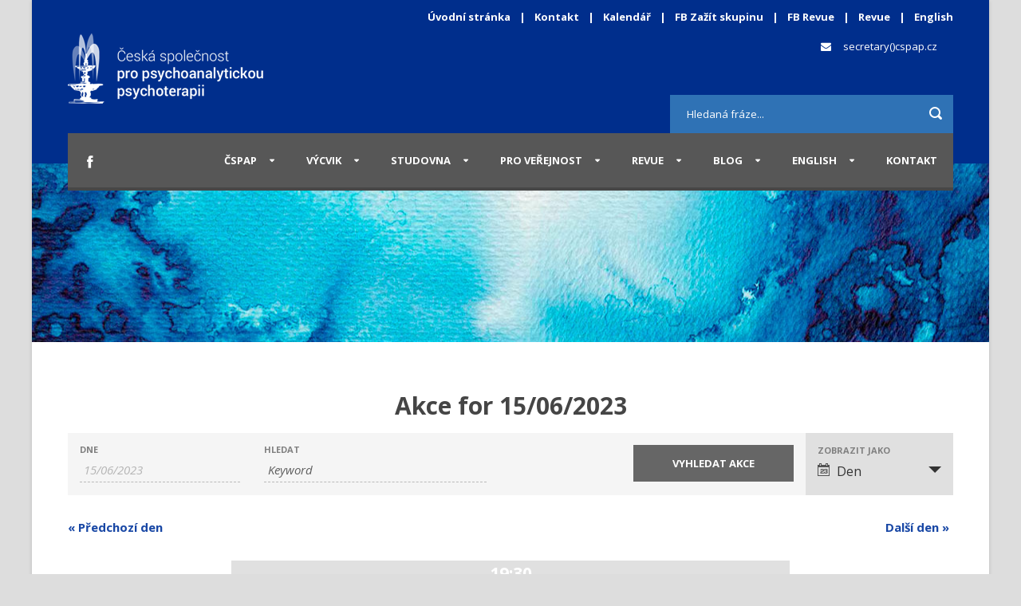

--- FILE ---
content_type: text/html; charset=UTF-8
request_url: https://cspap.cz/events/2023-06-15/
body_size: 11447
content:
<!DOCTYPE html>
<!--[if IE 7]><html class="ie ie7 ltie8 ltie9" lang="cs-CZ"><![endif]-->
<!--[if IE 8]><html class="ie ie8 ltie9" lang="cs-CZ"><![endif]-->
<!--[if !(IE 7) | !(IE 8)  ]><!-->
<html lang="cs-CZ">
<!--<![endif]-->

<head>
	<meta charset="UTF-8" />
	<meta name="viewport" content="width=device-width" />
	<title>Česká společnost pro psychoanalytickou psychoterapii  Akce for 15/06/2023</title>
	<link rel="pingback" href="https://cspap.cz/xmlrpc.php" />
	
	<link rel='dns-prefetch' href='//fonts.googleapis.com' />
<link rel='dns-prefetch' href='//s.w.org' />
<link rel="alternate" type="application/rss+xml" title="Česká společnost pro psychoanalytickou psychoterapii &raquo; RSS zdroj" href="https://cspap.cz/feed/" />
<link rel="alternate" type="application/rss+xml" title="Česká společnost pro psychoanalytickou psychoterapii &raquo; RSS komentářů" href="https://cspap.cz/comments/feed/" />
<link rel="alternate" type="text/calendar" title="Česká společnost pro psychoanalytickou psychoterapii &raquo; iCal zdroj" href="https://cspap.cz/events/2023-06-15/?ical=1/" />
<link rel="alternate" type="application/rss+xml" title="Česká společnost pro psychoanalytickou psychoterapii &raquo; RSS pro Akce" href="https://cspap.cz/events/feed/" />
		<script type="text/javascript">
			window._wpemojiSettings = {"baseUrl":"https:\/\/s.w.org\/images\/core\/emoji\/2.2.1\/72x72\/","ext":".png","svgUrl":"https:\/\/s.w.org\/images\/core\/emoji\/2.2.1\/svg\/","svgExt":".svg","source":{"concatemoji":"https:\/\/cspap.cz\/wp-includes\/js\/wp-emoji-release.min.js?ver=4.7.31"}};
			!function(t,a,e){var r,n,i,o=a.createElement("canvas"),l=o.getContext&&o.getContext("2d");function c(t){var e=a.createElement("script");e.src=t,e.defer=e.type="text/javascript",a.getElementsByTagName("head")[0].appendChild(e)}for(i=Array("flag","emoji4"),e.supports={everything:!0,everythingExceptFlag:!0},n=0;n<i.length;n++)e.supports[i[n]]=function(t){var e,a=String.fromCharCode;if(!l||!l.fillText)return!1;switch(l.clearRect(0,0,o.width,o.height),l.textBaseline="top",l.font="600 32px Arial",t){case"flag":return(l.fillText(a(55356,56826,55356,56819),0,0),o.toDataURL().length<3e3)?!1:(l.clearRect(0,0,o.width,o.height),l.fillText(a(55356,57331,65039,8205,55356,57096),0,0),e=o.toDataURL(),l.clearRect(0,0,o.width,o.height),l.fillText(a(55356,57331,55356,57096),0,0),e!==o.toDataURL());case"emoji4":return l.fillText(a(55357,56425,55356,57341,8205,55357,56507),0,0),e=o.toDataURL(),l.clearRect(0,0,o.width,o.height),l.fillText(a(55357,56425,55356,57341,55357,56507),0,0),e!==o.toDataURL()}return!1}(i[n]),e.supports.everything=e.supports.everything&&e.supports[i[n]],"flag"!==i[n]&&(e.supports.everythingExceptFlag=e.supports.everythingExceptFlag&&e.supports[i[n]]);e.supports.everythingExceptFlag=e.supports.everythingExceptFlag&&!e.supports.flag,e.DOMReady=!1,e.readyCallback=function(){e.DOMReady=!0},e.supports.everything||(r=function(){e.readyCallback()},a.addEventListener?(a.addEventListener("DOMContentLoaded",r,!1),t.addEventListener("load",r,!1)):(t.attachEvent("onload",r),a.attachEvent("onreadystatechange",function(){"complete"===a.readyState&&e.readyCallback()})),(r=e.source||{}).concatemoji?c(r.concatemoji):r.wpemoji&&r.twemoji&&(c(r.twemoji),c(r.wpemoji)))}(window,document,window._wpemojiSettings);
		</script>
		<style type="text/css">
img.wp-smiley,
img.emoji {
	display: inline !important;
	border: none !important;
	box-shadow: none !important;
	height: 1em !important;
	width: 1em !important;
	margin: 0 .07em !important;
	vertical-align: -0.1em !important;
	background: none !important;
	padding: 0 !important;
}
</style>
<link rel='stylesheet' id='tribe-accessibility-css-css'  href='https://cspap.cz/wp-content/plugins/the-events-calendar/common/src/resources/css/accessibility.min.css?ver=4.9.0.1' type='text/css' media='all' />
<link rel='stylesheet' id='tribe-events-full-calendar-style-css'  href='https://cspap.cz/wp-content/plugins/the-events-calendar/src/resources/css/tribe-events-full.min.css?ver=4.8.0.1' type='text/css' media='all' />
<link rel='stylesheet' id='tribe-events-custom-jquery-styles-css'  href='https://cspap.cz/wp-content/plugins/the-events-calendar/vendor/jquery/smoothness/jquery-ui-1.8.23.custom.css?ver=4.8.0.1' type='text/css' media='all' />
<link rel='stylesheet' id='tribe-events-bootstrap-datepicker-css-css'  href='https://cspap.cz/wp-content/plugins/the-events-calendar/vendor/bootstrap-datepicker/css/bootstrap-datepicker.standalone.min.css?ver=4.8.0.1' type='text/css' media='all' />
<link rel='stylesheet' id='tribe-events-calendar-style-css'  href='https://cspap.cz/wp-content/plugins/the-events-calendar/src/resources/css/tribe-events-theme.min.css?ver=4.8.0.1' type='text/css' media='all' />
<style id='tribe-events-calendar-style-inline-css' type='text/css'>
.tribe-events-list .tribe-events-loop .tribe-event-featured,
				.tribe-events-list #tribe-events-day.tribe-events-loop .tribe-event-featured,
				.type-tribe_events.tribe-events-photo-event.tribe-event-featured .tribe-events-photo-event-wrap,
				.type-tribe_events.tribe-events-photo-event.tribe-event-featured .tribe-events-photo-event-wrap:hover {
					background-color: #1ca8c7;
				}

				#tribe-events-content table.tribe-events-calendar .type-tribe_events.tribe-event-featured {
					background-color: #1ca8c7;
				}

				.tribe-events-list-widget .tribe-event-featured,
				.tribe-events-venue-widget .tribe-event-featured,
				.tribe-mini-calendar-list-wrapper .tribe-event-featured,
				.tribe-events-adv-list-widget .tribe-event-featured .tribe-mini-calendar-event {
					background-color: #1ca8c7;
				}

				.tribe-grid-body .tribe-event-featured.tribe-events-week-hourly-single {
					background-color: rgba(28,168,199, .7 );
					border-color: #1ca8c7;
				}

				.tribe-grid-body .tribe-event-featured.tribe-events-week-hourly-single:hover {
					background-color: #1ca8c7;
				}

				.tribe-button {
					background-color: #1ca8c7;
					color: #fff;
				}

				.tribe-button:hover,
				.tribe-button:active,
				.tribe-button:focus {
					background-color: #136f84;
				}

				#tribe-events .tribe-event-featured .tribe-button:hover {
					color: #093741;
				}
			
				#tribe_events_filters_wrapper input[type=submit],
				.tribe-events-button,
				#tribe-events .tribe-events-button,
				.tribe-events-button.tribe-inactive,
				#tribe-events .tribe-events-button:hover,
				.tribe-events-button:hover,
				.tribe-events-button.tribe-active:hover {
					background-color: #0d50c4;
				}
			
				#tribe-events .tribe-events-calendar td.tribe-events-othermonth,
				#tribe-events .tribe-grid-allday,
				#tribe-events .tribe-events-calendar td:hover {
					background-color: #f1f1f1;
				}

				#tribe-events .tribe-events-calendar td,
				#tribe-events .tribe-week-grid-block div,
				#tribe-events .tribe-events-grid,
				#tribe-events .tribe-grid-allday,
				#tribe-events .tribe-events-grid .tribe-scroller,
				#tribe-events .tribe-events-grid .tribe-grid-body .column,
				#tribe-events .tribe-events-grid .tribe-grid-allday .column {
					border-color: #d2d2d2;
				}

				.events-archive.events-gridview #tribe-events-content table .type-tribe_events,
				.tribe-events-shortcode .tribe-events-month table .type-tribe_events {
					border-color: #e4e4e4;
				}

				.tribe-events-calendar td.tribe-events-past div[id*="tribe-events-daynum-"],
				.tribe-events-calendar td.tribe-events-past div[id*="tribe-events-daynum-"] > a {
					background-color: #d2d2d2;
				}

				.tribe-events-calendar div[id*="tribe-events-daynum-"],
				.tribe-events-calendar div[id*="tribe-events-daynum-"] a {
					background-color: #acacac;
				}

				.tribe-events-calendar thead th,
				.tribe-events-grid .tribe-grid-header .tribe-grid-content-wrap .column,
				.tribe-grid-header {
					background-color: #464646;
					border-left-color: #464646;
					border-right-color: #464646;
				}
			
				#tribe-events td.tribe-events-present div[id*="tribe-events-daynum-"],
				#tribe-events td.tribe-events-present div[id*="tribe-events-daynum-"] > a {
					background-color: #0d50c4;
					color: #fff;
				}

				#tribe-events .tribe-events-grid .tribe-grid-header div.tribe-week-today {
					background-color: #0d50c4;
				}

				.tribe-grid-allday .tribe-events-week-allday-single,
				.tribe-grid-body .tribe-events-week-hourly-single,
				.tribe-grid-allday .tribe-events-week-allday-single:hover,
				.tribe-grid-body .tribe-events-week-hourly-single:hover {
					background-color: #0d50c4;
					background-color: rgba( 13, 80, 196, .75 );
					border-color: #08337c
				}

			
				.single-tribe_events .tribe-events-event-meta {
					background-color: #e5e5e5;
					color: #333333;
				}
			
				.tribe-events-single-event-title {
					color: #333333;
				}
</style>
<link rel='stylesheet' id='tribe-events-calendar-full-mobile-style-css'  href='https://cspap.cz/wp-content/plugins/the-events-calendar/src/resources/css/tribe-events-full-mobile.min.css?ver=4.8.0.1' type='text/css' media='only screen and (max-width: 768px)' />
<link rel='stylesheet' id='tribe-events-calendar-mobile-style-css'  href='https://cspap.cz/wp-content/plugins/the-events-calendar/src/resources/css/tribe-events-theme-mobile.min.css?ver=4.8.0.1' type='text/css' media='only screen and (max-width: 768px)' />
<link rel='stylesheet' id='contact-form-7-css'  href='https://cspap.cz/wp-content/plugins/contact-form-7/includes/css/styles.css?ver=4.9.1' type='text/css' media='all' />
<link rel='stylesheet' id='layerslider-css'  href='https://cspap.cz/wp-content/plugins/layerslider/static/css/layerslider.css?ver=5.6.6' type='text/css' media='all' />
<link rel='stylesheet' id='ls-google-fonts-css'  href='https://fonts.googleapis.com/css?family=Lato:100,300,regular,700,900%7COpen+Sans:300%7CIndie+Flower:regular%7COswald:300,regular,700&#038;subset=latin%2Clatin-ext' type='text/css' media='all' />
<link rel='stylesheet' id='style-css'  href='https://cspap.cz/wp-content/themes/charityhub/style.css?ver=4.7.31' type='text/css' media='all' />
<link rel='stylesheet' id='Open-Sans-google-font-css'  href='https://fonts.googleapis.com/css?family=Open+Sans%3A300%2C300italic%2Cregular%2Citalic%2C600%2C600italic%2C700%2C700italic%2C800%2C800italic&#038;subset=greek%2Ccyrillic-ext%2Ccyrillic%2Clatin%2Clatin-ext%2Cvietnamese%2Cgreek-ext&#038;ver=4.7.31' type='text/css' media='all' />
<link rel='stylesheet' id='superfish-css'  href='https://cspap.cz/wp-content/themes/charityhub/plugins/superfish/css/superfish.css?ver=4.7.31' type='text/css' media='all' />
<link rel='stylesheet' id='dlmenu-css'  href='https://cspap.cz/wp-content/themes/charityhub/plugins/dl-menu/component.css?ver=4.7.31' type='text/css' media='all' />
<link rel='stylesheet' id='font-awesome-css'  href='https://cspap.cz/wp-content/themes/charityhub/plugins/font-awesome/css/font-awesome.min.css?ver=4.7.31' type='text/css' media='all' />
<!--[if lt IE 8]>
<link rel='stylesheet' id='font-awesome-ie7-css'  href='https://cspap.cz/wp-content/themes/charityhub/plugins/font-awesome/css/font-awesome-ie7.min.css?ver=4.7.31' type='text/css' media='all' />
<![endif]-->
<link rel='stylesheet' id='jquery-fancybox-css'  href='https://cspap.cz/wp-content/themes/charityhub/plugins/fancybox/jquery.fancybox.css?ver=4.7.31' type='text/css' media='all' />
<link rel='stylesheet' id='flexslider-css'  href='https://cspap.cz/wp-content/themes/charityhub/plugins/flexslider/flexslider.css?ver=4.7.31' type='text/css' media='all' />
<link rel='stylesheet' id='style-responsive-css'  href='https://cspap.cz/wp-content/themes/charityhub/stylesheet/style-responsive.css?ver=4.7.31' type='text/css' media='all' />
<link rel='stylesheet' id='style-custom-css'  href='https://cspap.cz/wp-content/themes/charityhub/stylesheet/style-custom.css?ver=4.7.31' type='text/css' media='all' />
<script type='text/javascript' src='https://cspap.cz/wp-includes/js/jquery/jquery.js?ver=1.12.4'></script>
<script type='text/javascript' src='https://cspap.cz/wp-includes/js/jquery/jquery-migrate.min.js?ver=1.4.1'></script>
<script type='text/javascript' src='https://cspap.cz/wp-content/plugins/the-events-calendar/vendor/bootstrap-datepicker/js/bootstrap-datepicker.min.js?ver=4.8.0.1'></script>
<script type='text/javascript' src='https://cspap.cz/wp-content/plugins/the-events-calendar/vendor/jquery-resize/jquery.ba-resize.min.js?ver=4.8.0.1'></script>
<script type='text/javascript' src='https://cspap.cz/wp-content/plugins/the-events-calendar/vendor/jquery-placeholder/jquery.placeholder.min.js?ver=4.8.0.1'></script>
<script type='text/javascript'>
/* <![CDATA[ */
var tribe_js_config = {"permalink_settings":"\/%postname%\/","events_post_type":"tribe_events","events_base":"https:\/\/cspap.cz\/events\/","debug":""};
/* ]]> */
</script>
<script type='text/javascript' src='https://cspap.cz/wp-content/plugins/the-events-calendar/src/resources/js/tribe-events.min.js?ver=4.8.0.1'></script>
<script type='text/javascript' src='https://cspap.cz/wp-content/plugins/the-events-calendar/vendor/php-date-formatter/js/php-date-formatter.min.js?ver=4.8.0.1'></script>
<script type='text/javascript' src='https://cspap.cz/wp-content/plugins/the-events-calendar/common/vendor/momentjs/moment.min.js?ver=4.9.0.1'></script>
<script type='text/javascript'>
/* <![CDATA[ */
var tribe_dynamic_help_text = {"date_with_year":"d\/m\/Y","date_no_year":"F j","datepicker_format":"d\/m\/Y","datepicker_format_index":"4","days":["Ned\u011ble","Pond\u011bl\u00ed","\u00dater\u00fd","St\u0159eda","\u010ctvrtek","P\u00e1tek","Sobota"],"daysShort":["Ne","Po","\u00dat","St","\u010ct","P\u00e1","So"],"months":["Leden","\u00danor","B\u0159ezen","Duben","Kv\u011bten","\u010cerven","\u010cervenec","Srpen","Z\u00e1\u0159\u00ed","\u0158\u00edjen","Listopad","Prosinec"],"monthsShort":["Jan","Feb","Mar","Apr","Kv\u011bten","Jun","Jul","Aug","Sep","Oct","Nov","Dec"],"msgs":"[\"This event is from %%starttime%% to %%endtime%% on %%startdatewithyear%%.\",\"This event is at %%starttime%% on %%startdatewithyear%%.\",\"This event is all day on %%startdatewithyear%%.\",\"This event starts at %%starttime%% on %%startdatenoyear%% and ends at %%endtime%% on %%enddatewithyear%%\",\"This event starts at %%starttime%% on %%startdatenoyear%% and ends on %%enddatewithyear%%\",\"This event is all day starting on %%startdatenoyear%% and ending on %%enddatewithyear%%.\"]"};
/* ]]> */
</script>
<script type='text/javascript' src='https://cspap.cz/wp-content/plugins/the-events-calendar/src/resources/js/events-dynamic.min.js?ver=4.8.0.1'></script>
<script type='text/javascript' src='https://cspap.cz/wp-content/plugins/the-events-calendar/src/resources/js/tribe-events-bar.min.js?ver=4.8.0.1'></script>
<script type='text/javascript' src='https://cspap.cz/wp-content/plugins/layerslider/static/js/greensock.js?ver=1.11.8'></script>
<script type='text/javascript'>
/* <![CDATA[ */
var LS_Meta = {"v":"5.6.6"};
/* ]]> */
</script>
<script type='text/javascript' src='https://cspap.cz/wp-content/plugins/layerslider/static/js/layerslider.kreaturamedia.jquery.js?ver=5.6.6'></script>
<script type='text/javascript' src='https://cspap.cz/wp-content/plugins/layerslider/static/js/layerslider.transitions.js?ver=5.6.6'></script>
<link rel='https://api.w.org/' href='https://cspap.cz/wp-json/' />
<link rel="EditURI" type="application/rsd+xml" title="RSD" href="https://cspap.cz/xmlrpc.php?rsd" />
<link rel="wlwmanifest" type="application/wlwmanifest+xml" href="https://cspap.cz/wp-includes/wlwmanifest.xml" /> 
<meta name="generator" content="WordPress 4.7.31" />
<meta name="tec-api-version" content="v1"><meta name="tec-api-origin" content="https://cspap.cz"><link rel="https://theeventscalendar.com/" href="https://cspap.cz/wp-json/tribe/events/v1/" />			<style type="text/css">
								#tribe-events-content .tribe-events-calendar thead th {
					background-color: #0d50c4;
				}
				
				
				
				
				
				
								#tribe-events-content .tribe-events-calendar td.tribe-events-present div[id*="tribe-events-daynum-"], #tribe-events-content .tribe-events-calendar td.tribe-events-present div[id*="tribe-events-daynum-"] > a {
					background-color: #0d50c4;
				}
				
				
								#tribe-events-content .tribe-events-calendar td.tribe-events-present {
					background-color: #ffffff;
				}
				
				
				
				
				
				
								.tribe-events-calendar div[id*="tribe-events-event-"] h3.tribe-events-month-event-title a, .tribe-events-calendar td .tribe-events-viewmore a {
					color: #0d50c4;
				}
				
				
								#tribe-events-content.tribe-events-month table.tribe-events-calendar .type-tribe_events.tribe-event-featured {
					background-color: #ffffff;
				}
				
								#tribe-events-content table.tribe-events-calendar .type-tribe_events.tribe-event-featured .tribe-events-month-event-title a {
					color: #03a53c;
				}
				
			</style>
			<!-- load the script for older ie version -->
<!--[if lt IE 9]>
<script src="https://cspap.cz/wp-content/themes/charityhub/javascript/html5.js" type="text/javascript"></script>
<script src="https://cspap.cz/wp-content/themes/charityhub/plugins/easy-pie-chart/excanvas.js" type="text/javascript"></script>
<![endif]-->
<link rel="icon" href="https://cspap.cz/wp-content/uploads/2019/02/cropped-ico-32x32.jpg" sizes="32x32" />
<link rel="icon" href="https://cspap.cz/wp-content/uploads/2019/02/cropped-ico-192x192.jpg" sizes="192x192" />
<link rel="apple-touch-icon-precomposed" href="https://cspap.cz/wp-content/uploads/2019/02/cropped-ico-180x180.jpg" />
<meta name="msapplication-TileImage" content="https://cspap.cz/wp-content/uploads/2019/02/cropped-ico-270x270.jpg" />
</head>

<body data-rsssl=1 class="archive post-type-archive post-type-archive-tribe_events tribe-no-js tribe-filter-live tribe-events-day events-archive tribe-events-style-full tribe-events-style-theme tribe-theme-charityhub page-template-page-php singular">
<div class="body-wrapper gdlr-boxed-style" data-home="https://cspap.cz" >
		<header class="gdlr-header-wrapper gdlr-header-style-2 gdlr-centered">

		<!-- top navigation -->
				<div class="top-navigation-wrapper">
			<div class="top-navigation-container container">
				<div class="top-navigation-right"><a href="https://cspap.cz/" >Úvodní stránka</a> | <a href="https://cspap.cz/kontakt/" >Kontakt</a> | <a href="https://cspap.cz/events/">Kalendář </a> | <a href="https://www.facebook.com/zazitskupinu/" >FB Zažít skupinu</a> | <a href="https://www.facebook.com/revuepsychoanalytickapsychoterapiepsychoanalyza/" >FB Revue</a> | <a href="https://cspap.cz/revue/o-revue/" >Revue</a> | <a href="https://cspap.cz/english/">English</a></div>	
				<div class="clear"></div>
			</div>
		</div>
				
		<!-- logo -->
		<div class="gdlr-header-substitute">
			<div class="gdlr-header-container container">
				<div class="gdlr-header-inner">
					<!-- logo -->
					<div class="gdlr-logo gdlr-align-left">
												<a href="https://cspap.cz" >
							<img src="https://cspap.cz/wp-content/uploads/2017/04/cspap-logo_250x88px.png" alt="" width="250" height="88" />						
						</a>
												<div class="gdlr-responsive-navigation dl-menuwrapper" id="gdlr-responsive-navigation" ><button class="dl-trigger">Open Menu</button><ul id="menu-top-menu" class="dl-menu gdlr-main-mobile-menu"><li id="menu-item-3451" class="menu-item menu-item-type-custom menu-item-object-custom menu-item-has-children menu-item-3451"><a href="https://cspap.cz/cspap/o-nas/">ČSPAP</a>
<ul class="dl-submenu">
	<li id="menu-item-2791" class="menu-item menu-item-type-post_type menu-item-object-page menu-item-2791"><a href="https://cspap.cz/cspap/o-nas/">O nás</a></li>
	<li id="menu-item-2793" class="menu-item menu-item-type-post_type menu-item-object-page menu-item-has-children menu-item-2793"><a href="https://cspap.cz/cspap/sekce/">Sekce</a>
	<ul class="dl-submenu">
		<li id="menu-item-2795" class="menu-item menu-item-type-post_type menu-item-object-page menu-item-2795"><a href="https://cspap.cz/cspap/sekce/individualni/">Individuální</a></li>
		<li id="menu-item-2797" class="menu-item menu-item-type-post_type menu-item-object-page menu-item-2797"><a href="https://cspap.cz/cspap/sekce/skupinova/">Skupinová</a></li>
		<li id="menu-item-2794" class="menu-item menu-item-type-post_type menu-item-object-page menu-item-2794"><a href="https://cspap.cz/cspap/sekce/detska/">Dětská</a></li>
		<li id="menu-item-2796" class="menu-item menu-item-type-post_type menu-item-object-page menu-item-2796"><a href="https://cspap.cz/cspap/sekce/parova-a-rodinna/">Párová a rodinná</a></li>
	</ul>
</li>
	<li id="menu-item-2788" class="menu-item menu-item-type-post_type menu-item-object-page menu-item-2788"><a href="https://cspap.cz/cspap/clenove/">Členové</a></li>
	<li id="menu-item-4880" class="menu-item menu-item-type-post_type menu-item-object-page menu-item-has-children menu-item-4880"><a href="https://cspap.cz/cspap/zapisy-interni/">Zápisy (interní)</a>
	<ul class="dl-submenu">
		<li id="menu-item-7370" class="menu-item menu-item-type-post_type menu-item-object-page menu-item-7370"><a href="https://cspap.cz/cspap/zapisy-interni/koordinacni-vybor-a-shromazdeni-radnych-clenu/">KV + SŘČ</a></li>
		<li id="menu-item-7473" class="menu-item menu-item-type-post_type menu-item-object-page menu-item-7473"><a href="https://cspap.cz/cspap/treninkovy-vybor-individualni-sekce/">TV – individuální sekce</a></li>
		<li id="menu-item-7472" class="menu-item menu-item-type-post_type menu-item-object-page menu-item-7472"><a href="https://cspap.cz/cspap/treninkovy-vybor-skupinova-sekce/">TV – skupinová sekce</a></li>
		<li id="menu-item-7474" class="menu-item menu-item-type-post_type menu-item-object-page menu-item-7474"><a href="https://cspap.cz/cspap/treninkovy-vybor-detska-sekce/">TV – dětská sekce</a></li>
	</ul>
</li>
	<li id="menu-item-2792" class="menu-item menu-item-type-post_type menu-item-object-page menu-item-2792"><a href="https://cspap.cz/cspap/organizacni-struktura/">Organizační struktura</a></li>
	<li id="menu-item-2798" class="menu-item menu-item-type-post_type menu-item-object-page menu-item-2798"><a href="https://cspap.cz/cspap/stanovy/">Stanovy</a></li>
	<li id="menu-item-2790" class="menu-item menu-item-type-post_type menu-item-object-page menu-item-2790"><a href="https://cspap.cz/cspap/fotogalerie/">Fotogalerie</a></li>
	<li id="menu-item-2789" class="menu-item menu-item-type-post_type menu-item-object-page menu-item-2789"><a href="https://cspap.cz/cspap/efpp/">EFPP</a></li>
	<li id="menu-item-5835" class="menu-item menu-item-type-post_type menu-item-object-page menu-item-5835"><a href="https://cspap.cz/memorandum-gdpr-2/">Memorandum GDPR</a></li>
</ul>
</li>
<li id="menu-item-2813" class="menu-item menu-item-type-post_type menu-item-object-page menu-item-has-children menu-item-2813"><a href="https://cspap.cz/vycvik/">Výcvik</a>
<ul class="dl-submenu">
	<li id="menu-item-3650" class="menu-item menu-item-type-post_type menu-item-object-page menu-item-3650"><a href="https://cspap.cz/vycvik/aktualni-nabidka/">Aktuální nabídka</a></li>
	<li id="menu-item-3634" class="menu-item menu-item-type-post_type menu-item-object-page menu-item-has-children menu-item-3634"><a href="https://cspap.cz/vycvik/pravidla-vycviku/">Pravidla výcviku</a>
	<ul class="dl-submenu">
		<li id="menu-item-3463" class="menu-item menu-item-type-post_type menu-item-object-page menu-item-3463"><a href="https://cspap.cz/vycvik/pravidla-vycviku/individualni-sekce-pravidla-vycviku/">Individuální sekce — pravidla výcviku</a></li>
		<li id="menu-item-3461" class="menu-item menu-item-type-post_type menu-item-object-page menu-item-has-children menu-item-3461"><a href="https://cspap.cz/vycvik/pravidla-vycviku/skupinova-sekce-pravidla-vycviku/">Skupinová sekce — pravidla výcviku</a>
		<ul class="dl-submenu">
			<li id="menu-item-3958" class="menu-item menu-item-type-post_type menu-item-object-page menu-item-3958"><a href="https://cspap.cz/vycvik/cena-vycviku/">Cena výcviku</a></li>
		</ul>
</li>
		<li id="menu-item-3464" class="menu-item menu-item-type-post_type menu-item-object-page menu-item-3464"><a href="https://cspap.cz/vycvik/pravidla-vycviku/detska-sekce-pravidla-vycviku/">Dětská sekce — pravidla výcviku</a></li>
		<li id="menu-item-3462" class="menu-item menu-item-type-post_type menu-item-object-page menu-item-3462"><a href="https://cspap.cz/vycvik/pravidla-vycviku/parova-a-rodinna-sekce-pravidla-vycviku/">Párová a rodinná sekce — pravidla výcviku</a></li>
	</ul>
</li>
	<li id="menu-item-2818" class="menu-item menu-item-type-post_type menu-item-object-page menu-item-2818"><a href="https://cspap.cz/vycvik/treninkovi-terapeuti/">Tréninkoví terapeuti</a></li>
	<li id="menu-item-5978" class="menu-item menu-item-type-post_type menu-item-object-page menu-item-has-children menu-item-5978"><a href="https://cspap.cz/vycvik/prihlaska-na-vycvik/">Přihláška</a>
	<ul class="dl-submenu">
		<li id="menu-item-5971" class="menu-item menu-item-type-post_type menu-item-object-page menu-item-5971"><a href="https://cspap.cz/vycvik/prihlaska-is/">Individuální sekce</a></li>
		<li id="menu-item-5970" class="menu-item menu-item-type-post_type menu-item-object-page menu-item-5970"><a href="https://cspap.cz/vycvik/prihlaska-ss/">Skupinová sekce</a></li>
		<li id="menu-item-5969" class="menu-item menu-item-type-post_type menu-item-object-page menu-item-5969"><a href="https://cspap.cz/vycvik/prihlaska-ds/">Dětská sekce</a></li>
		<li id="menu-item-5968" class="menu-item menu-item-type-post_type menu-item-object-page menu-item-5968"><a href="https://cspap.cz/vycvik/prihlaska-prs/">Párová a rodinná sekce</a></li>
	</ul>
</li>
	<li id="menu-item-2815" class="menu-item menu-item-type-post_type menu-item-object-page menu-item-2815"><a href="https://cspap.cz/vycvik/caste-otazky/">Časté otázky</a></li>
</ul>
</li>
<li id="menu-item-2805" class="menu-item menu-item-type-post_type menu-item-object-page menu-item-has-children menu-item-2805"><a href="https://cspap.cz/studovna/">Studovna</a>
<ul class="dl-submenu">
	<li id="menu-item-3656" class="menu-item menu-item-type-post_type menu-item-object-page menu-item-3656"><a href="https://cspap.cz/studovna/odborne-akce/">Odborné akce</a></li>
	<li id="menu-item-2809" class="menu-item menu-item-type-post_type menu-item-object-page menu-item-2809"><a href="https://cspap.cz/studovna/knizni-novinky/">Knižní novinky</a></li>
	<li id="menu-item-2807" class="menu-item menu-item-type-post_type menu-item-object-page menu-item-2807"><a href="https://cspap.cz/studovna/clanky/">Články</a></li>
	<li id="menu-item-3620" class="menu-item menu-item-type-post_type menu-item-object-page menu-item-3620"><a href="https://cspap.cz/studovna/rozhovory/">Rozhovory</a></li>
	<li id="menu-item-5334" class="menu-item menu-item-type-post_type menu-item-object-page menu-item-5334"><a href="https://cspap.cz/studovna/zaujalo-nas/">Zaujalo nás</a></li>
	<li id="menu-item-2810" class="menu-item menu-item-type-post_type menu-item-object-page menu-item-2810"><a href="https://cspap.cz/studovna/psychoanalyticky-orientovana-literatura/">Literatura</a></li>
	<li id="menu-item-2811" class="menu-item menu-item-type-post_type menu-item-object-page menu-item-2811"><a href="https://cspap.cz/studovna/odkazy/">Odkazy</a></li>
	<li id="menu-item-3504" class="menu-item menu-item-type-post_type menu-item-object-page menu-item-3504"><a href="https://cspap.cz/studovna/knihovna/">Knihovna (knihy k zapůjčení)</a></li>
	<li id="menu-item-7044" class="menu-item menu-item-type-post_type menu-item-object-page menu-item-7044"><a href="https://cspap.cz/studovna/pracovni-skupina-tfp/">Pracovní skupina TFP</a></li>
	<li id="menu-item-3621" class="menu-item menu-item-type-custom menu-item-object-custom menu-item-3621"><a target="_blank" href="http://psychoanalyzadnes.cz/">Časopis Psychoanalýzna dnes (externí odkaz)</a></li>
</ul>
</li>
<li id="menu-item-2800" class="menu-item menu-item-type-post_type menu-item-object-page menu-item-has-children menu-item-2800"><a href="https://cspap.cz/pro-verejnost/">Pro veřejnost</a>
<ul class="dl-submenu">
	<li id="menu-item-2803" class="menu-item menu-item-type-post_type menu-item-object-page menu-item-2803"><a href="https://cspap.cz/pro-verejnost/hledam-psychoterapeuta/">Hledám psychoterapeuta</a></li>
	<li id="menu-item-2802" class="menu-item menu-item-type-post_type menu-item-object-page menu-item-2802"><a href="https://cspap.cz/pro-verejnost/co-je-psychoanalyticka-psychoterapie/">Co je psychoanalytická psychoterapie</a></li>
	<li id="menu-item-2801" class="menu-item menu-item-type-post_type menu-item-object-page menu-item-2801"><a href="https://cspap.cz/pro-verejnost/caste-otazky/">Časté otázky</a></li>
	<li id="menu-item-4087" class="menu-item menu-item-type-post_type menu-item-object-page menu-item-4087"><a href="https://cspap.cz/pro-verejnost/literatura-pro-verejnost/">Literatura pro veřejnost</a></li>
</ul>
</li>
<li id="menu-item-3665" class="menu-item menu-item-type-post_type menu-item-object-page menu-item-has-children menu-item-3665"><a href="https://cspap.cz/revue/o-revue/">Revue</a>
<ul class="dl-submenu">
	<li id="menu-item-3016" class="menu-item menu-item-type-post_type menu-item-object-page menu-item-3016"><a href="https://cspap.cz/revue/o-revue/">O Revue</a></li>
	<li id="menu-item-3012" class="menu-item menu-item-type-post_type menu-item-object-page menu-item-3012"><a href="https://cspap.cz/revue/archiv/">Archiv</a></li>
	<li id="menu-item-3015" class="menu-item menu-item-type-post_type menu-item-object-page menu-item-3015"><a href="https://cspap.cz/revue/kde-koupit/">Kde koupit</a></li>
	<li id="menu-item-3014" class="menu-item menu-item-type-post_type menu-item-object-page menu-item-3014"><a href="https://cspap.cz/revue/on-line-objednavka/">On-line objednávka</a></li>
	<li id="menu-item-3013" class="menu-item menu-item-type-post_type menu-item-object-page menu-item-3013"><a href="https://cspap.cz/revue/pokyny-pro-prispevatele/">Pokyny pro přispěvatele</a></li>
	<li id="menu-item-6746" class="menu-item menu-item-type-custom menu-item-object-custom menu-item-6746"><a target="_blank" href="https://www.facebook.com/revuepsychoanalytickapsychoterapiepsychoanalyza/">Facebook</a></li>
	<li id="menu-item-5925" class="menu-item menu-item-type-post_type menu-item-object-page menu-item-has-children menu-item-5925"><a href="https://cspap.cz/revue/zapisy-rr-interni/">Pravidla a zápisy RR</a>
	<ul class="dl-submenu">
		<li id="menu-item-8643" class="menu-item menu-item-type-post_type menu-item-object-page menu-item-8643"><a href="https://cspap.cz/revue/pravidla-rr/">Pravidla RR</a></li>
		<li id="menu-item-8644" class="menu-item menu-item-type-post_type menu-item-object-page menu-item-8644"><a href="https://cspap.cz/revue/zapisy-rr-interni/">Zápisy RR (interní)</a></li>
	</ul>
</li>
</ul>
</li>
<li id="menu-item-3984" class="menu-item menu-item-type-custom menu-item-object-custom menu-item-has-children menu-item-3984"><a href="https://cspap.cz/blog/">Blog</a>
<ul class="dl-submenu">
	<li id="menu-item-4715" class="menu-item menu-item-type-post_type menu-item-object-page menu-item-4715"><a href="https://cspap.cz/blog-clanky/">Články</a></li>
	<li id="menu-item-4716" class="menu-item menu-item-type-post_type menu-item-object-page menu-item-4716"><a href="https://cspap.cz/blog-rozhovory/">Rozhovory</a></li>
</ul>
</li>
<li id="menu-item-4853" class="menu-item menu-item-type-custom menu-item-object-custom menu-item-has-children menu-item-4853"><a href="https://cspap.cz/english/contact/">English</a>
<ul class="dl-submenu">
	<li id="menu-item-4854" class="menu-item menu-item-type-post_type menu-item-object-page menu-item-4854"><a href="https://cspap.cz/english/events/">Events</a></li>
	<li id="menu-item-4856" class="menu-item menu-item-type-post_type menu-item-object-page menu-item-4856"><a href="https://cspap.cz/english/members/">Members</a></li>
	<li id="menu-item-4855" class="menu-item menu-item-type-post_type menu-item-object-page menu-item-4855"><a href="https://cspap.cz/english/i-seek-a-therapist/">I seek a therapist</a></li>
	<li id="menu-item-4857" class="menu-item menu-item-type-post_type menu-item-object-page menu-item-4857"><a href="https://cspap.cz/cspap/fotogalerie/">Photo Gallery</a></li>
	<li id="menu-item-4858" class="menu-item menu-item-type-post_type menu-item-object-page menu-item-4858"><a href="https://cspap.cz/english/contacts/">Contacts</a></li>
</ul>
</li>
<li id="menu-item-3017" class="menu-item menu-item-type-post_type menu-item-object-page menu-item-3017"><a href="https://cspap.cz/kontakt/">Kontakt</a></li>
</ul></div>					</div>
					
					<div class="gdlr-logo-right-text gdlr-align-left">
							<span style="margin-right: 20px;"><i class="gdlr-icon icon-envelope" style="color: #ffff; font-size: 13px; " ></i><a href="mailto:secretary@cspap.cz">secretary()cspap.cz</a></span>					</div>
					<div class="gdlr-header-search"><div class="gdl-search-form">
	<form method="get" id="searchform" action="https://cspap.cz/">
				<div class="search-text" id="search-text">
			<input type="text" name="s" id="s" autocomplete="off" data-default="Hledaná fráze..." value="Hledaná fráze..." />
		</div>
		<input type="submit" id="searchsubmit" value="" />
		<div class="clear"></div>
	</form>
</div></div>					<div class="clear"></div>
				</div>
			</div>
		</div>
		
		<!-- navigation -->
		<div class="gdlr-navigation-substitute"><div class="gdlr-navigation-wrapper gdlr-align-right"><div class="gdlr-navigation-container container"><nav class="gdlr-navigation" id="gdlr-main-navigation" role="navigation"><ul id="menu-top-menu-1" class="sf-menu gdlr-main-menu"><li  class="menu-item menu-item-type-custom menu-item-object-custom menu-item-has-children menu-item-3451menu-item menu-item-type-custom menu-item-object-custom menu-item-has-children menu-item-3451 gdlr-normal-menu"><a href="https://cspap.cz/cspap/o-nas/">ČSPAP</a>
<ul class="sub-menu">
	<li  class="menu-item menu-item-type-post_type menu-item-object-page menu-item-2791"><a href="https://cspap.cz/cspap/o-nas/">O nás</a></li>
	<li  class="menu-item menu-item-type-post_type menu-item-object-page menu-item-has-children menu-item-2793"><a href="https://cspap.cz/cspap/sekce/">Sekce</a>
	<ul class="sub-menu">
		<li  class="menu-item menu-item-type-post_type menu-item-object-page menu-item-2795"><a href="https://cspap.cz/cspap/sekce/individualni/">Individuální</a></li>
		<li  class="menu-item menu-item-type-post_type menu-item-object-page menu-item-2797"><a href="https://cspap.cz/cspap/sekce/skupinova/">Skupinová</a></li>
		<li  class="menu-item menu-item-type-post_type menu-item-object-page menu-item-2794"><a href="https://cspap.cz/cspap/sekce/detska/">Dětská</a></li>
		<li  class="menu-item menu-item-type-post_type menu-item-object-page menu-item-2796"><a href="https://cspap.cz/cspap/sekce/parova-a-rodinna/">Párová a rodinná</a></li>
	</ul>
</li>
	<li  class="menu-item menu-item-type-post_type menu-item-object-page menu-item-2788"><a href="https://cspap.cz/cspap/clenove/">Členové</a></li>
	<li  class="menu-item menu-item-type-post_type menu-item-object-page menu-item-has-children menu-item-4880"><a href="https://cspap.cz/cspap/zapisy-interni/">Zápisy (interní)</a>
	<ul class="sub-menu">
		<li  class="menu-item menu-item-type-post_type menu-item-object-page menu-item-7370"><a href="https://cspap.cz/cspap/zapisy-interni/koordinacni-vybor-a-shromazdeni-radnych-clenu/">KV + SŘČ</a></li>
		<li  class="menu-item menu-item-type-post_type menu-item-object-page menu-item-7473"><a href="https://cspap.cz/cspap/treninkovy-vybor-individualni-sekce/">TV – individuální sekce</a></li>
		<li  class="menu-item menu-item-type-post_type menu-item-object-page menu-item-7472"><a href="https://cspap.cz/cspap/treninkovy-vybor-skupinova-sekce/">TV – skupinová sekce</a></li>
		<li  class="menu-item menu-item-type-post_type menu-item-object-page menu-item-7474"><a href="https://cspap.cz/cspap/treninkovy-vybor-detska-sekce/">TV – dětská sekce</a></li>
	</ul>
</li>
	<li  class="menu-item menu-item-type-post_type menu-item-object-page menu-item-2792"><a href="https://cspap.cz/cspap/organizacni-struktura/">Organizační struktura</a></li>
	<li  class="menu-item menu-item-type-post_type menu-item-object-page menu-item-2798"><a href="https://cspap.cz/cspap/stanovy/">Stanovy</a></li>
	<li  class="menu-item menu-item-type-post_type menu-item-object-page menu-item-2790"><a href="https://cspap.cz/cspap/fotogalerie/">Fotogalerie</a></li>
	<li  class="menu-item menu-item-type-post_type menu-item-object-page menu-item-2789"><a href="https://cspap.cz/cspap/efpp/">EFPP</a></li>
	<li  class="menu-item menu-item-type-post_type menu-item-object-page menu-item-5835"><a href="https://cspap.cz/memorandum-gdpr-2/">Memorandum GDPR</a></li>
</ul>
</li>
<li  class="menu-item menu-item-type-post_type menu-item-object-page menu-item-has-children menu-item-2813menu-item menu-item-type-post_type menu-item-object-page menu-item-has-children menu-item-2813 gdlr-normal-menu"><a href="https://cspap.cz/vycvik/">Výcvik</a>
<ul class="sub-menu">
	<li  class="menu-item menu-item-type-post_type menu-item-object-page menu-item-3650"><a href="https://cspap.cz/vycvik/aktualni-nabidka/">Aktuální nabídka</a></li>
	<li  class="menu-item menu-item-type-post_type menu-item-object-page menu-item-has-children menu-item-3634"><a href="https://cspap.cz/vycvik/pravidla-vycviku/">Pravidla výcviku</a>
	<ul class="sub-menu">
		<li  class="menu-item menu-item-type-post_type menu-item-object-page menu-item-3463"><a href="https://cspap.cz/vycvik/pravidla-vycviku/individualni-sekce-pravidla-vycviku/">Individuální sekce — pravidla výcviku</a></li>
		<li  class="menu-item menu-item-type-post_type menu-item-object-page menu-item-has-children menu-item-3461"><a href="https://cspap.cz/vycvik/pravidla-vycviku/skupinova-sekce-pravidla-vycviku/">Skupinová sekce — pravidla výcviku</a>
		<ul class="sub-menu">
			<li  class="menu-item menu-item-type-post_type menu-item-object-page menu-item-3958"><a href="https://cspap.cz/vycvik/cena-vycviku/">Cena výcviku</a></li>
		</ul>
</li>
		<li  class="menu-item menu-item-type-post_type menu-item-object-page menu-item-3464"><a href="https://cspap.cz/vycvik/pravidla-vycviku/detska-sekce-pravidla-vycviku/">Dětská sekce — pravidla výcviku</a></li>
		<li  class="menu-item menu-item-type-post_type menu-item-object-page menu-item-3462"><a href="https://cspap.cz/vycvik/pravidla-vycviku/parova-a-rodinna-sekce-pravidla-vycviku/">Párová a rodinná sekce — pravidla výcviku</a></li>
	</ul>
</li>
	<li  class="menu-item menu-item-type-post_type menu-item-object-page menu-item-2818"><a href="https://cspap.cz/vycvik/treninkovi-terapeuti/">Tréninkoví terapeuti</a></li>
	<li  class="menu-item menu-item-type-post_type menu-item-object-page menu-item-has-children menu-item-5978"><a href="https://cspap.cz/vycvik/prihlaska-na-vycvik/">Přihláška</a>
	<ul class="sub-menu">
		<li  class="menu-item menu-item-type-post_type menu-item-object-page menu-item-5971"><a href="https://cspap.cz/vycvik/prihlaska-is/">Individuální sekce</a></li>
		<li  class="menu-item menu-item-type-post_type menu-item-object-page menu-item-5970"><a href="https://cspap.cz/vycvik/prihlaska-ss/">Skupinová sekce</a></li>
		<li  class="menu-item menu-item-type-post_type menu-item-object-page menu-item-5969"><a href="https://cspap.cz/vycvik/prihlaska-ds/">Dětská sekce</a></li>
		<li  class="menu-item menu-item-type-post_type menu-item-object-page menu-item-5968"><a href="https://cspap.cz/vycvik/prihlaska-prs/">Párová a rodinná sekce</a></li>
	</ul>
</li>
	<li  class="menu-item menu-item-type-post_type menu-item-object-page menu-item-2815"><a href="https://cspap.cz/vycvik/caste-otazky/">Časté otázky</a></li>
</ul>
</li>
<li  class="menu-item menu-item-type-post_type menu-item-object-page menu-item-has-children menu-item-2805menu-item menu-item-type-post_type menu-item-object-page menu-item-has-children menu-item-2805 gdlr-normal-menu"><a href="https://cspap.cz/studovna/">Studovna</a>
<ul class="sub-menu">
	<li  class="menu-item menu-item-type-post_type menu-item-object-page menu-item-3656"><a href="https://cspap.cz/studovna/odborne-akce/">Odborné akce</a></li>
	<li  class="menu-item menu-item-type-post_type menu-item-object-page menu-item-2809"><a href="https://cspap.cz/studovna/knizni-novinky/">Knižní novinky</a></li>
	<li  class="menu-item menu-item-type-post_type menu-item-object-page menu-item-2807"><a href="https://cspap.cz/studovna/clanky/">Články</a></li>
	<li  class="menu-item menu-item-type-post_type menu-item-object-page menu-item-3620"><a href="https://cspap.cz/studovna/rozhovory/">Rozhovory</a></li>
	<li  class="menu-item menu-item-type-post_type menu-item-object-page menu-item-5334"><a href="https://cspap.cz/studovna/zaujalo-nas/">Zaujalo nás</a></li>
	<li  class="menu-item menu-item-type-post_type menu-item-object-page menu-item-2810"><a href="https://cspap.cz/studovna/psychoanalyticky-orientovana-literatura/">Literatura</a></li>
	<li  class="menu-item menu-item-type-post_type menu-item-object-page menu-item-2811"><a href="https://cspap.cz/studovna/odkazy/">Odkazy</a></li>
	<li  class="menu-item menu-item-type-post_type menu-item-object-page menu-item-3504"><a href="https://cspap.cz/studovna/knihovna/">Knihovna (knihy k zapůjčení)</a></li>
	<li  class="menu-item menu-item-type-post_type menu-item-object-page menu-item-7044"><a href="https://cspap.cz/studovna/pracovni-skupina-tfp/">Pracovní skupina TFP</a></li>
	<li  class="menu-item menu-item-type-custom menu-item-object-custom menu-item-3621"><a target="_blank" href="http://psychoanalyzadnes.cz/">Časopis Psychoanalýzna dnes (externí odkaz)</a></li>
</ul>
</li>
<li  class="menu-item menu-item-type-post_type menu-item-object-page menu-item-has-children menu-item-2800menu-item menu-item-type-post_type menu-item-object-page menu-item-has-children menu-item-2800 gdlr-normal-menu"><a href="https://cspap.cz/pro-verejnost/">Pro veřejnost</a>
<ul class="sub-menu">
	<li  class="menu-item menu-item-type-post_type menu-item-object-page menu-item-2803"><a href="https://cspap.cz/pro-verejnost/hledam-psychoterapeuta/">Hledám psychoterapeuta</a></li>
	<li  class="menu-item menu-item-type-post_type menu-item-object-page menu-item-2802"><a href="https://cspap.cz/pro-verejnost/co-je-psychoanalyticka-psychoterapie/">Co je psychoanalytická psychoterapie</a></li>
	<li  class="menu-item menu-item-type-post_type menu-item-object-page menu-item-2801"><a href="https://cspap.cz/pro-verejnost/caste-otazky/">Časté otázky</a></li>
	<li  class="menu-item menu-item-type-post_type menu-item-object-page menu-item-4087"><a href="https://cspap.cz/pro-verejnost/literatura-pro-verejnost/">Literatura pro veřejnost</a></li>
</ul>
</li>
<li  class="menu-item menu-item-type-post_type menu-item-object-page menu-item-has-children menu-item-3665menu-item menu-item-type-post_type menu-item-object-page menu-item-has-children menu-item-3665 gdlr-normal-menu"><a href="https://cspap.cz/revue/o-revue/">Revue</a>
<ul class="sub-menu">
	<li  class="menu-item menu-item-type-post_type menu-item-object-page menu-item-3016"><a href="https://cspap.cz/revue/o-revue/">O Revue</a></li>
	<li  class="menu-item menu-item-type-post_type menu-item-object-page menu-item-3012"><a href="https://cspap.cz/revue/archiv/">Archiv</a></li>
	<li  class="menu-item menu-item-type-post_type menu-item-object-page menu-item-3015"><a href="https://cspap.cz/revue/kde-koupit/">Kde koupit</a></li>
	<li  class="menu-item menu-item-type-post_type menu-item-object-page menu-item-3014"><a href="https://cspap.cz/revue/on-line-objednavka/">On-line objednávka</a></li>
	<li  class="menu-item menu-item-type-post_type menu-item-object-page menu-item-3013"><a href="https://cspap.cz/revue/pokyny-pro-prispevatele/">Pokyny pro přispěvatele</a></li>
	<li  class="menu-item menu-item-type-custom menu-item-object-custom menu-item-6746"><a target="_blank" href="https://www.facebook.com/revuepsychoanalytickapsychoterapiepsychoanalyza/">Facebook</a></li>
	<li  class="menu-item menu-item-type-post_type menu-item-object-page menu-item-has-children menu-item-5925"><a href="https://cspap.cz/revue/zapisy-rr-interni/">Pravidla a zápisy RR</a>
	<ul class="sub-menu">
		<li  class="menu-item menu-item-type-post_type menu-item-object-page menu-item-8643"><a href="https://cspap.cz/revue/pravidla-rr/">Pravidla RR</a></li>
		<li  class="menu-item menu-item-type-post_type menu-item-object-page menu-item-8644"><a href="https://cspap.cz/revue/zapisy-rr-interni/">Zápisy RR (interní)</a></li>
	</ul>
</li>
</ul>
</li>
<li  class="menu-item menu-item-type-custom menu-item-object-custom menu-item-has-children menu-item-3984menu-item menu-item-type-custom menu-item-object-custom menu-item-has-children menu-item-3984 gdlr-normal-menu"><a href="https://cspap.cz/blog/">Blog</a>
<ul class="sub-menu">
	<li  class="menu-item menu-item-type-post_type menu-item-object-page menu-item-4715"><a href="https://cspap.cz/blog-clanky/">Články</a></li>
	<li  class="menu-item menu-item-type-post_type menu-item-object-page menu-item-4716"><a href="https://cspap.cz/blog-rozhovory/">Rozhovory</a></li>
</ul>
</li>
<li  class="menu-item menu-item-type-custom menu-item-object-custom menu-item-has-children menu-item-4853menu-item menu-item-type-custom menu-item-object-custom menu-item-has-children menu-item-4853 gdlr-normal-menu"><a href="https://cspap.cz/english/contact/">English</a>
<ul class="sub-menu">
	<li  class="menu-item menu-item-type-post_type menu-item-object-page menu-item-4854"><a href="https://cspap.cz/english/events/">Events</a></li>
	<li  class="menu-item menu-item-type-post_type menu-item-object-page menu-item-4856"><a href="https://cspap.cz/english/members/">Members</a></li>
	<li  class="menu-item menu-item-type-post_type menu-item-object-page menu-item-4855"><a href="https://cspap.cz/english/i-seek-a-therapist/">I seek a therapist</a></li>
	<li  class="menu-item menu-item-type-post_type menu-item-object-page menu-item-4857"><a href="https://cspap.cz/cspap/fotogalerie/">Photo Gallery</a></li>
	<li  class="menu-item menu-item-type-post_type menu-item-object-page menu-item-4858"><a href="https://cspap.cz/english/contacts/">Contacts</a></li>
</ul>
</li>
<li  class="menu-item menu-item-type-post_type menu-item-object-page menu-item-3017menu-item menu-item-type-post_type menu-item-object-page menu-item-3017 gdlr-normal-menu"><a href="https://cspap.cz/kontakt/">Kontakt</a></li>
</ul><div class="top-social-wrapper"><div class="social-icon">
<a href="https://www.facebook.com/zazitskupinu/" target="_blank" >
<img width="32" height="32" src="https://cspap.cz/wp-content/themes/charityhub/images/light/social-icon/facebook.png" alt="Facebook" />
</a>
</div>
<div class="clear"></div></div><div class="clear"></div></nav></div></div></div>
			<div class="gdlr-page-title-wrapper"  >
			<div class="gdlr-page-title-container container" >
				<div class="gdlr-page-title-inner" >
					<span class="gdlr-page-title"></span>
									</div>	
			</div>	
		</div>		
		<!-- is search -->	</header>
		<div class="content-wrapper">
	<div class="gdlr-content">

		<!-- Above Sidebar Section-->
						
		<!-- Sidebar With Content Section-->
					<div class="main-content-container container gdlr-item-start-content">
				<div class="gdlr-item gdlr-main-content">
					<div id="tribe-events" class="tribe-no-js" data-live_ajax="1" data-datepicker_format="4" data-category="" data-featured=""><div class="tribe-events-before-html"></div><span class="tribe-events-ajax-loading"><img class="tribe-events-spinner-medium" src="https://cspap.cz/wp-content/plugins/the-events-calendar/src/resources/images/tribe-loading.gif" alt="Načítám Akce" /></span><div id="tribe-events-content-wrapper" class="tribe-clearfix"><input type="hidden" id="tribe-events-list-hash" value="">
	<!-- Title Bar -->

<div class="tribe-events-title-bar">

	<!-- Day Title -->
		<h1 class="tribe-events-page-title">Akce for 15/06/2023</h1>
	
</div>

<!-- Tribe Bar -->


<div id="tribe-events-bar">

	<h2 class="tribe-events-visuallyhidden">Akce Search and Views Navigation</h2>

	<form id="tribe-bar-form" class="tribe-clearfix tribe-events-bar--has-filters tribe-events-bar--has-views" name="tribe-bar-form" method="post" action="https://cspap.cz/events/2023-06-15?post_type=tribe_events&#038;eventDisplay=day&#038;eventDate=2023-06-15">

					<div id="tribe-bar-filters-wrap">

				<button
					id="tribe-bar-collapse-toggle"
					aria-expanded="false"
					type="button"
					aria-controls="tribe-bar-filters"
					data-label-hidden="Show Akce Search"
					data-label-shown="Hide Akce Search"
				>
					<span class="tribe-bar-toggle-text">
						Show Akce Search					</span>
					<span class="tribe-bar-toggle-arrow"></span>
				</button>

				<div id="tribe-bar-filters" class="tribe-bar-filters" aria-hidden="true">
					<div class="tribe-bar-filters-inner tribe-clearfix">
						<h3 class="tribe-events-visuallyhidden">Akce Search</h3>
													<div class="tribe-bar-date-filter">
								<label class="label-tribe-bar-date" for="tribe-bar-date">Dne</label>
								<input type="text" name="tribe-bar-date" style="position: relative;" id="tribe-bar-date" aria-label="Search for Akce by Date. Please use the format 2 digit day slash 2 digit month slash 4 digit year." value="2023-06-15" placeholder="Datum"><input type="hidden" name="tribe-bar-date-day" id="tribe-bar-date-day" class="tribe-no-param" value="">							</div>
													<div class="tribe-bar-search-filter">
								<label class="label-tribe-bar-search" for="tribe-bar-search">Hledat</label>
								<input type="text" name="tribe-bar-search" id="tribe-bar-search" aria-label="Search for Akce by Keyword." value="" placeholder="Keyword">							</div>
												<div class="tribe-bar-submit">
							<input
								class="tribe-events-button tribe-no-param"
								type="submit"
								name="submit-bar"
								aria-label="Submit Akce search"
								value="Vyhledat Akce"
							/>
						</div>
					</div>
				</div>
			</div>

		
					<div id="tribe-bar-views" class="tribe-bar-views">
				<div class="tribe-bar-views-inner tribe-clearfix">
					<h3 class="tribe-events-visuallyhidden">Akce Views Navigation</h3>
					<label id="tribe-bar-views-label" aria-label="View Akce As">
						Zobrazit jako					</label>
					<select
						class="tribe-bar-views-select tribe-no-param"
						name="tribe-bar-view"
						aria-label="View Akce As"
					>
						<option value="https://cspap.cz/events/seznam/" data-view="list">Seznam</option><option value="https://cspap.cz/events/mesic/" data-view="month">Měsíc</option><option value="https://cspap.cz/events/dnes/" data-view="day" selected>Den</option>					</select>
				</div>
			</div>
		
	</form>

</div>

<!-- Main Events Content -->

<div id="tribe-events-content" class="tribe-events-list tribe-events-day">

	<!-- Notices -->
	
	<!-- List Header -->
		<div id="tribe-events-header"  data-title="Akce for 15/06/2023 &#8211; Česká společnost pro psychoanalytickou psychoterapii" data-viewtitle="Akce for 15/06/2023" data-startofweek="1" data-view="day" data-baseurl="https://cspap.cz/events/2023-06-15/" data-date="2023-06-15" data-header="15/06/2023">

		<!-- Header Navigation -->
				
<nav class="tribe-events-nav-pagination" aria-label="Navigace pro dny">
	<ul class="tribe-events-sub-nav">

		<!-- Previous Page Navigation -->
		<li class="tribe-events-nav-previous"><a href="https://cspap.cz/events/2023-06-14/" data-day="2023-06-14" rel="prev"><span>&laquo;</span> Předchozí den</a></li>

		<!-- Next Page Navigation -->
		<li class="tribe-events-nav-next"><a href="https://cspap.cz/events/2023-06-16/" data-day="2023-06-16" rel="prev">Další den <span>&raquo;</span></a></li>

	</ul>
</nav>		
	</div>
	<!-- #tribe-events-header -->
	

	<!-- Events Loop -->
					

<div id="tribe-events-day" class="tribe-events-loop">
	<div class="tribe-events-day-time-slot">

			
			</div>
	<!-- .tribe-events-day-time-slot -->

	<div class="tribe-events-day-time-slot">
		<h2 class="tribe-events-day-time-slot-heading">19:30</h2>
		
		<!-- Event  -->
		<div id="post-8870" class="type-tribe_events post-8870 tribe-clearfix tribe-events-venue-7513 tribe-events-organizer-5227 tribe-events-last tribe-event-featured">
			
<!-- Event Title -->
<h3 class="tribe-events-list-event-title summary">
	<a class="url" href="https://cspap.cz/event/prednaska-cps-telo-subjekt-a-zkusenost-pravdiveho-neuzavrena-zkoumani-jiri-jakubu/" title="Přednáška ČPS – Tělo, subjekt a zkušenost pravdivého: neuzavřená zkoumání Jiří Jakubů" rel="bookmark">
		Přednáška ČPS – Tělo, subjekt a zkušenost pravdivého: neuzavřená zkoumání Jiří Jakubů	</a>
</h3>

<!-- Event Meta -->
<div class="tribe-events-event-meta  vcard location">

	<!-- Schedule & Recurrence Details -->
	<div class="tribe-updated published time-details">
		<span class="tribe-event-date-start">15/06/2023 | 19:30</span> — <span class="tribe-event-time">21:00</span>	</div>

			<!-- Venue Display Info -->
		<div class="tribe-events-venue-details">
		ONLINE <span class="tribe-address">






</span>
		</div> <!-- .tribe-events-venue-details -->
	
</div><!-- .tribe-events-event-meta -->

	<div class="tribe-events-event-cost">
		<span class="ticket-cost">250Kč</span>
			</div>

<!-- Event Content -->
<div class="tribe-events-list-event-description tribe-events-content description entry-summary">
		<a href="https://cspap.cz/event/prednaska-cps-telo-subjekt-a-zkusenost-pravdiveho-neuzavrena-zkoumani-jiri-jakubu/" class="tribe-events-read-more" rel="bookmark">Zobrazit více &raquo;</a>
</div><!-- .tribe-events-list-event-description -->
		</div>

			
	</div>
	<!-- .tribe-events-day-time-slot -->
</div><!-- .tribe-events-loop -->
			
	<!-- List Footer -->
		<div id="tribe-events-footer">

		<!-- Footer Navigation -->
				
<nav class="tribe-events-nav-pagination" aria-label="Navigace pro dny">
	<ul class="tribe-events-sub-nav">

		<!-- Previous Page Navigation -->
		<li class="tribe-events-nav-previous"><a href="https://cspap.cz/events/2023-06-14/" data-day="2023-06-14" rel="prev"><span>&laquo;</span> Předchozí den</a></li>

		<!-- Next Page Navigation -->
		<li class="tribe-events-nav-next"><a href="https://cspap.cz/events/2023-06-16/" data-day="2023-06-16" rel="prev">Další den <span>&raquo;</span></a></li>

	</ul>
</nav>		
	</div>
	<!-- #tribe-events-footer -->
	<a class="tribe-events-ical tribe-events-button" title="Pro sdílení kalendářových dat v aplikaci Kalendář Google, Apple iCal nebo jiné kompatibilní" href="https://cspap.cz/events/2023-06-15/?ical=1/">+ Export Events</a>
</div><!-- #tribe-events-content -->

<div class="tribe-clear"></div>

</div> <!-- #tribe-events-content-wrapper --><div class="tribe-events-after-html"></div></div><!-- #tribe-events -->
<!--
Tento kalendář používá plugin The Events Calendar.
http://m.tri.be/18wn
-->
				</div>
			</div>
			
		
		<!-- Below Sidebar Section-->
		
		
	</div><!-- gdlr-content -->
		<div class="clear" ></div>
	</div><!-- content wrapper -->

		
	<footer class="footer-wrapper" >
				<div class="footer-container container">
										<div class="footer-column three columns" id="footer-widget-1" >
					<div id="text-2" class="widget widget_text gdlr-item gdlr-widget"><h3 class="gdlr-widget-title">Nabízíme</h3><div class="clear"></div>			<div class="textwidget"><a href="https://cspap.cz/vycvik/">Výcvik</a><br>
<a href="https://cspap.cz/revue/">Revue</a><br>
<a href="https://cspap.cz/studovna/odborne-akce/">Odborné akce</a><br>
<a href="https://cspap.cz/studovna/">Studovna</a><br>
<a href="https://cspap.cz/pro-verejnost/">Pro veřejnost</a><br><br>
E-mail:<a href="mailto:secretary@cspap.cz"> secretary()cspap.cz</a><br><br>

<p>Facebook Zažít skupinu<br><a href="https://www.facebook.com/zazitskupinu/">facebook.com/zazitskupinu</a></p>
<p>Facebook Revue<br><a href="https://www.facebook.com/revuepsychoanalytickapsychoterapiepsychoanalyza/">facebook.com/revue...</a></p></div>
		</div>				</div>
										<div class="footer-column three columns" id="footer-widget-2" >
					<div id="text-3" class="widget widget_text gdlr-item gdlr-widget"><h3 class="gdlr-widget-title">ČSPAP</h3><div class="clear"></div>			<div class="textwidget"><a href="https://cspap.cz/cspap/o-nas/">O nás</a><br>
<a href="https://cspap.cz/cspap/sekce/">Sekce</a><br>
<a href="https://cspap.cz/cspap/clenove/">Členové</a><br>
<a href="https://cspap.cz/cspap/organizacni-struktura/">Organizační struktura</a><br>
<a href="https://cspap.cz/cspap/stanovy/">Stanovy</a><br>
<a href="https://cspap.cz/cspap/efpp/">EFPP</a><br>
<a href="https://cspap.cz/cspap/fotogalerie/">Fotogalerie</a><br>
<a href="https://cspap.cz/kontakt/">Kontakt</a></div>
		</div>				</div>
										<div class="footer-column six columns" id="footer-widget-3" >
					<div id="text-4" class="widget widget_text gdlr-item gdlr-widget">			<div class="textwidget"><img src="https://cspap.cz/wp-content/uploads/2017/04/cspap-logo_250x88px.png"><br><br>
<p>Jsme odborná společnost sdružující profesionály z řad psychologů, psychiatrů a dalších příbuzných oborů, které spojuje snaha rozvíjet psychoanalytické myšlení.
Naší doménou je zejména poskytovat výcvik zájemcům o psychoanalytickou psychoterapii tak, aby absolventi výcviku mohli tuto terapii vykonávat. Zároveň garantujeme odbornou úroveň svých řádných členů a poskytuje jim profesní zázemí.
Kromě výcviku psychoterapeutů seznamujeme se svou prací i širší odbornou veřejnost. Vydáváme Revue pro psychoanalytickou psychoterapii a psychoanalýzu a pořádáme odborné akce.</p></div>
		</div>				</div>
									<div class="clear"></div>
		</div>
				
				<div class="copyright-wrapper">
			<div class="copyright-container container">
				<div class="copyright-left">
									</div>
				<div class="copyright-right">
									</div>
				<div class="clear"></div>
			</div>
		</div>
			</footer>
	</div> <!-- body-wrapper -->
		<script>
		( function ( body ) {
			'use strict';
			body.className = body.className.replace( /\btribe-no-js\b/, 'tribe-js' );
		} )( document.body );
		</script>
		<script type="text/javascript"></script><script> /* <![CDATA[ */var tribe_l10n_datatables = {"aria":{"sort_ascending":"aktivujte pro vzestupn\u00e9 \u0159azen\u00ed sloupc\u016f","sort_descending":"aktivujte pro sestupn\u00e9 \u0159azen\u00ed sloupc\u016f"},"length_menu":"Zobrazit z\u00e1znamy _MENU_","empty_table":"V tabulce nejsou dostupn\u00e1 \u017e\u00e1dn\u00e1 data","info":"Zobrazeno _START_ - _END_ z celkem _TOTAL_ z\u00e1znam\u016f","info_empty":"Zobrazeno 0 - 0 z 0 z\u00e1znam\u016f","info_filtered":"(filtrov\u00e1no z _MAX_ celkov\u00e9ho po\u010dtu polo\u017eek)","zero_records":"Nebyly nalezeny \u017e\u00e1dn\u00e9 odpov\u00eddaj\u00edc\u00ed z\u00e1znamy","search":"Hledat:","all_selected_text":"All items on this page were selected. ","select_all_link":"Select all pages","clear_selection":"Clear Selection.","pagination":{"all":"V\u0161e","next":"Dal\u0161\u00ed","previous":"P\u0159edchoz\u00ed"},"select":{"rows":{"0":"","_":": Vybr\u00e1no %d \u0159\u00e1dk\u016f","1":": Vybr\u00e1n 1 \u0159\u00e1dek"}},"datepicker":{"dayNames":["Ned\u011ble","Pond\u011bl\u00ed","\u00dater\u00fd","St\u0159eda","\u010ctvrtek","P\u00e1tek","Sobota"],"dayNamesShort":["Ne","Po","\u00dat","St","\u010ct","P\u00e1","So"],"dayNamesMin":["Ne","Po","\u00dat","St","\u010ct","P\u00e1","So"],"monthNames":["Leden","\u00danor","B\u0159ezen","Duben","Kv\u011bten","\u010cerven","\u010cervenec","Srpen","Z\u00e1\u0159\u00ed","\u0158\u00edjen","Listopad","Prosinec"],"monthNamesShort":["Leden","\u00danor","B\u0159ezen","Duben","Kv\u011bten","\u010cerven","\u010cervenec","Srpen","Z\u00e1\u0159\u00ed","\u0158\u00edjen","Listopad","Prosinec"],"monthNamesMin":["Led","\u00dano","B\u0159e","Dub","Kv\u011b","\u010cvn","\u010cvc","Srp","Z\u00e1\u0159","\u0158\u00edj","Lis","Pro"],"nextText":"Dal\u0161\u00ed","prevText":"P\u0159edchoz\u00ed","currentText":"Dnes","closeText":"Hotovo","today":"Dnes","clear":"Vymazat"}};var tribe_system_info = {"sysinfo_optin_nonce":"35200ffbee","clipboard_btn_text":"Kop\u00edrovat do schr\u00e1nky","clipboard_copied_text":"Informace o syst\u00e9mu byly zkop\u00edrov\u00e1ny","clipboard_fail_text":"Pro kop\u00edrov\u00e1n\u00ed stiskn\u011bte \u201eCmd + C\u201c"};/* ]]> */ </script><script type='text/javascript'>
/* <![CDATA[ */
var TribeCalendar = {"ajaxurl":"https:\/\/cspap.cz\/wp-admin\/admin-ajax.php","post_type":"tribe_events"};
/* ]]> */
</script>
<script type='text/javascript' src='https://cspap.cz/wp-content/plugins/the-events-calendar/src/resources/js/tribe-events-ajax-day.min.js?ver=4.8.0.1'></script>
<script type='text/javascript'>
/* <![CDATA[ */
var wpcf7 = {"apiSettings":{"root":"https:\/\/cspap.cz\/wp-json\/contact-form-7\/v1","namespace":"contact-form-7\/v1"},"recaptcha":{"messages":{"empty":"Potvr\u010fte pros\u00edm, \u017ee nejste robot."}}};
/* ]]> */
</script>
<script type='text/javascript' src='https://cspap.cz/wp-content/plugins/contact-form-7/includes/js/scripts.js?ver=4.9.1'></script>
<script type='text/javascript' src='https://cspap.cz/wp-content/themes/charityhub/plugins/superfish/js/superfish.js?ver=1.0'></script>
<script type='text/javascript' src='https://cspap.cz/wp-includes/js/hoverIntent.min.js?ver=1.8.1'></script>
<script type='text/javascript' src='https://cspap.cz/wp-content/themes/charityhub/plugins/dl-menu/modernizr.custom.js?ver=1.0'></script>
<script type='text/javascript' src='https://cspap.cz/wp-content/themes/charityhub/plugins/dl-menu/jquery.dlmenu.js?ver=1.0'></script>
<script type='text/javascript' src='https://cspap.cz/wp-content/themes/charityhub/plugins/jquery.easing.js?ver=1.0'></script>
<script type='text/javascript' src='https://cspap.cz/wp-content/themes/charityhub/plugins/fancybox/jquery.fancybox.pack.js?ver=1.0'></script>
<script type='text/javascript' src='https://cspap.cz/wp-content/themes/charityhub/plugins/fancybox/helpers/jquery.fancybox-media.js?ver=1.0'></script>
<script type='text/javascript' src='https://cspap.cz/wp-content/themes/charityhub/plugins/fancybox/helpers/jquery.fancybox-thumbs.js?ver=1.0'></script>
<script type='text/javascript' src='https://cspap.cz/wp-content/themes/charityhub/plugins/flexslider/jquery.flexslider.js?ver=1.0'></script>
<script type='text/javascript' src='https://cspap.cz/wp-content/themes/charityhub/javascript/gdlr-script.js?ver=1.0'></script>
<script type='text/javascript' src='https://cspap.cz/wp-includes/js/wp-embed.min.js?ver=4.7.31'></script>
</body>
</html>

--- FILE ---
content_type: application/javascript
request_url: https://cspap.cz/wp-content/plugins/the-events-calendar/src/resources/js/tribe-events-ajax-day.min.js?ver=4.8.0.1
body_size: 1665
content:
!function(e,t,a,r,i,n,s,_,u,p){a(t).ready(function(){var l=a('[class^="tribe-events-nav-"] a'),o="/";function c(){a(".tribe-events-day-time-slot").length&&(a(".tribe-events-day-time-slot").find(".vevent:last").addClass("tribe-events-last"),a(".tribe-events-day-time-slot:first").find(".vevent:first").removeClass("tribe-events-first"))}if(void 0!==u.events_base?o=u.events_base:l.length&&(o=l.first().attr("href").slice(0,-11)),s.filter_cats&&(o=a("#tribe-events-header").data("baseurl").slice(0,-11)),r.default_permalinks&&(o=o.split("?")[0]),s.date=a("#tribe-events-header").data("date"),c(),_.pushstate&&!_.map_view()){var d="action=tribe_event_day&eventDate="+s.date;r.params.length&&(d=d+"&"+r.params),s.category&&(d=d+"&tribe_event_category="+s.category),n.is_featured()&&(d+="&featured=1"),history.replaceState({tribe_params:d,tribe_url_params:r.params},"",location.href),a(e).on("popstate",function(e){var t=e.originalEvent.state;t&&(s.do_string=!1,s.pushstate=!1,s.popping=!0,s.params=t.tribe_params,n.pre_ajax(function(){v()}),n.set_form(s.params))})}function v(){n.invalid_date(s.date)||(s.pushcount=0,s.ajax_running=!0,s.popping||(s.url_params={},s.params={action:"tribe_event_day",eventDate:s.date,featured:n.is_featured()},s.url_params={action:"tribe_event_day"},s.url_params.hasOwnProperty("tribe_event_display")||(s.url_params.tribe_event_display=s.view),s.category&&(s.params.tribe_event_category=s.category),r.default_permalinks&&(s.url_params.hasOwnProperty("eventDate")||(s.url_params.eventDate=s.date),s.url_params.hasOwnProperty("post_type")||(s.url_params.post_type=u.events_post_type),s.url_params.hasOwnProperty("eventDisplay")||(s.url_params.eventDisplay=s.view)),a(i).trigger("tribe_ev_serializeBar"),s.params=a.param(s.params),s.url_params=a.param(s.url_params),a(i).trigger("tribe_ev_collectParams"),s.pushstate=!0,s.do_string=!1,(s.pushcount>0||s.filters||r.default_permalinks)&&(s.pushstate=!1,s.do_string=!0)),_.pushstate&&!s.filter_cats?(p&&tec_debug.time("Day View Ajax Timer"),a(i).trigger("tribe_ev_ajaxStart").trigger("tribe_ev_dayView_AjaxStart"),a("#tribe-events-content .tribe-events-loop").tribe_spin(),a.post(TribeCalendar.ajaxurl,s.params,function(e){if(s.initial_load=!1,n.enable_inputs("#tribe_events_filters_form","input, select"),e.success){s.ajax_running=!1,r.ajax_response={total_count:parseInt(e.total_count),view:e.view,max_pages:"",tribe_paged:"",timestamp:(new Date).getTime()};var _=a.parseHTML(e.html);a("#tribe-events-content").replaceWith(_),0===e.total_count&&a("#tribe-events-header .tribe-events-sub-nav").empty(),a(".tribe-events-promo").next(".tribe-events-promo").remove(),s.page_title=a("#tribe-events-header").data("title"),s.view_title=a("#tribe-events-header").data("viewtitle"),t.title=s.page_title,a(".tribe-events-page-title").html(s.view_title),r.cur_url=n.get_base_url(),(a("#tribe-events.tribe-events-shortcode").length||s.do_string)&&(-1!==r.cur_url.indexOf("?")&&(r.cur_url=r.cur_url.split("?")[0]),r.cur_url=r.cur_url+"?"+s.url_params),s.do_string&&history.pushState({tribe_date:s.date,tribe_params:s.params},s.page_title,r.cur_url),s.pushstate&&history.pushState({tribe_date:s.date,tribe_params:s.params},s.page_title,r.cur_url),c(),a(i).trigger("tribe_ev_ajaxSuccess").trigger("tribe_ev_dayView_AjaxSuccess"),a(i).trigger("ajax-success.tribe").trigger("tribe_ev_dayView_AjaxSuccess"),p&&tec_debug.timeEnd("Day View Ajax Timer")}})):s.url_params.length?e.location=r.cur_url+"?"+s.url_params:e.location=r.cur_url)}a("#tribe-events").on("click",".tribe-events-nav-previous a, .tribe-events-nav-next a",function(e){if(e.preventDefault(),!s.ajax_running&&!s.updating_picker){var t=a(this);s.popping=!1,s.date=t.attr("data-day"),s.filter_cats?r.cur_url=o+s.date+"/":r.cur_url=t.attr("href"),"0"!==s.datepicker_format?n.update_picker(tribeDateFormat(s.date,r.datepicker_formats.main[s.datepicker_format])):n.update_picker(s.date),n.pre_ajax(function(){v()})}}),n.snap("#tribe-events-bar","#tribe-events","#tribe-events-footer .tribe-events-nav-previous a, #tribe-events-footer .tribe-events-nav-next a"),a("form#tribe-bar-form").on("submit",function(e){!function(e){if("change_view"!=tribe_events_bar_action){if(e.preventDefault(),s.ajax_running)return;var t=a("#tribe-bar-date").val();s.popping=!1,t.length?(s.date=a("#tribe-bar-date").val(),r.cur_url=r.default_permalinks?o+"="+r.cur_date:o+r.cur_date+"/"):(s.date=r.cur_date,r.cur_url=r.default_permalinks?o+"="+r.cur_date:o+r.cur_date+"/"),n.pre_ajax(function(){v()})}}(e)}),(_.no_bar()||_.live_ajax()&&_.pushstate)&&a("#tribe-bar-date").on("changeDate",function(e){s.updating_picker||_.reset_on()||(s.popping=!1,"0"!==s.datepicker_format?s.date=tribeDateFormat(a(this).bootstrapDatepicker("getDate"),"tribeQuery"):s.date=a(this).val(),r.cur_url=r.default_permalinks?o:o+s.date+"/",n.pre_ajax(function(){v()}))}),a(i).on("tribe_ev_runAjax",function(){v()}),a(i).on("tribe_ev_updatingRecurrence",function(){s.filter_cats?r.cur_url=r.default_permalinks?o+"="+r.cur_date:o+r.cur_date+"/":r.cur_url=a("#tribe-events-header").attr("data-baseurl"),s.popping=!1}),p&&tec_debug.info("TEC Debug: tribe-events-ajax-day.js successfully loaded"),s.view&&p&&tec_debug.timeEnd("Tribe JS Init Timer")})}(window,document,jQuery,tribe_ev.data,tribe_ev.events,tribe_ev.fn,tribe_ev.state,tribe_ev.tests,tribe_js_config,tribe_debug);